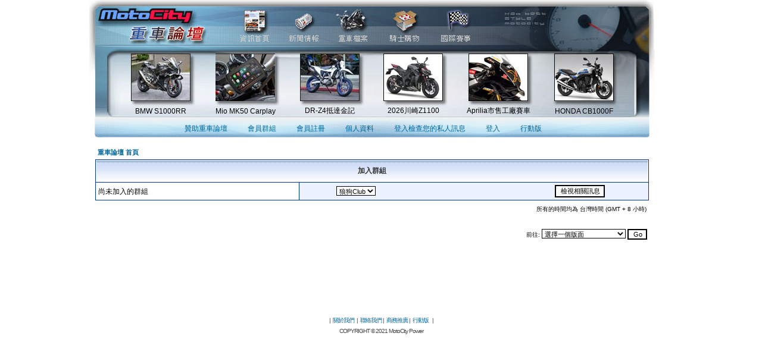

--- FILE ---
content_type: text/html; charset=UTF-8
request_url: https://motocity.com.tw/gp1/groupcp.php?sid=6776fc8223092e641bf0bff6e7c99250
body_size: 7980
content:
<!DOCTYPE HTML>
<html dir="LTR">
<head>
<meta name="viewport" content="width=device-width, initial-scale=1">
<meta http-equiv="Content-Type" content="text/html; charset=utf-8">
<meta http-equiv="Content-Style-Type" content="text/css">

<link rel="top" href="./index.php?sid=35abb5309edf5cc8495570233236761b" title="重車論壇 首頁" />
<link rel="search" href="./search.php?sid=35abb5309edf5cc8495570233236761b" title="搜尋" />
<link rel="help" href="./faq.php?sid=35abb5309edf5cc8495570233236761b" title="常見問題" />
<link rel="author" href="./memberlist.php?sid=35abb5309edf5cc8495570233236761b" title="會員列表" />

<title>重車論壇 :: 會員群組控制台</title>

<script src="../../../banner/css/mobile.js?202105"></script>

<script>
	MotoCityMobile.autoRedirectToMobile();
</script>

<link rel="stylesheet" href="../../../banner/css/motocity.css" type="text/css">
<link rel="stylesheet" href="templates/subSilver/subSilver.css" type="text/css">

</head>
<body>

<a name="top"></a>
<div id="motocity_container">
<div id="header">
<iframe src="/banner/img/topA/" width="950" height="76" frameborder="0" target="_top" scrolling="no"></iframe>
<iframe src="/banner/img/topB/" width="950" height="121" frameborder="0" target="_top" scrolling="no"></iframe>
<div id="navbar">
<ul>
	<li><a href="https://motocity.com.tw/banner/support/" class="mainmenu">贊助重車論壇</a></li>
	<li><a href="groupcp.php?sid=35abb5309edf5cc8495570233236761b" class="mainmenu">會員群組</a></li>
	<li><a href="https://motocity.com.tw/gp3/profile.php?mode=register" class="mainmenu">會員註冊</a></li>
<li><a href="profile.php?mode=editprofile&amp;sid=35abb5309edf5cc8495570233236761b" class="mainmenu">個人資料</a></li>
<li><a href="privmsg.php?folder=inbox&amp;sid=35abb5309edf5cc8495570233236761b" class="mainmenu">登入檢查您的私人訊息</a></li>
<li><a href="login.php?sid=35abb5309edf5cc8495570233236761b" class="mainmenu">登入</a></li>
<li class="last"><a href="javascript:MotoCityMobile.handleMobileLink();" class="mainmenu">行動版</a></li>

</ul></div>
</div>
<div id="main">
<table width="100%" cellspacing="0" cellpadding="10" border="0" align="center">
	<tr>
		<td>


<table width="100%" cellspacing="2" cellpadding="2" border="0" align="center">
  <tr>
	<td align="left"><span class="nav"><a href="index.php?sid=35abb5309edf5cc8495570233236761b" class="nav">重車論壇 首頁</a></span></td>
  </tr>
</table>

<table width="100%" cellpadding="4" cellspacing="1" border="0" class="forumline">
  <tr>
	<th colspan="2" align="center" class="thHead" height="25">加入群組</th>
  </tr>
  <tr>
	<td class="row1"><span class="gen">尚未加入的群組</span></td>
	<td class="row2" align="right">
	  <table width="90%" cellspacing="0" cellpadding="0" border="0">
		<tr><form method="get" action="groupcp.php?sid=35abb5309edf5cc8495570233236761b">
			<td width="40%"><span class="gensmall"><select name="g"><option value="690">狼狗Club</option></select></span></td>
			<td align="center" width="30%">
			  <input type="submit" value="檢視相關訊息" class="liteoption" /><input type="hidden" name="sid" value="35abb5309edf5cc8495570233236761b" />
			</td>
		</form></tr>
	  </table>
	</td>
  </tr>
</table>

<table width="100%" cellspacing="2" border="0" align="center" cellpadding="2">
  <tr>
	<td align="right" valign="top"><span class="gensmall">所有的時間均為 台灣時間 (GMT + 8 小時)</span></td>
  </tr>
</table>

<br clear="all" />

<table width="100%" cellspacing="2" border="0" align="center">
  <tr>
	<td valign="top" align="right">
<form method="get" name="jumpbox" action="viewforum.php?sid=35abb5309edf5cc8495570233236761b" onSubmit="if(document.jumpbox.f.value == -1){return false;}"><table cellspacing="0" cellpadding="0" border="0">
	<tr>
		<td nowrap="nowrap"><span class="gensmall">前往:&nbsp;<select name="f" onchange="if(this.options[this.selectedIndex].value != -1){ forms['jumpbox'].submit() }"><option value="-1">選擇一個版面</option><option value="-1">&nbsp;</option><option value="-1">日系車廠</option><option value="-1">----------------</option><option value="10">:: HONDA</option><option value="67">♥~CB</option><option value="68">CBR/RR</option><option value="69">HORNET</option><option value="70">VFR/GL/Rebel</option><option value="64">速克達/DCT車系</option><option value="13">:: KAWASAKI</option><option value="66">Z</option><option value="71">Ninja/ER6/Versys</option><option value="72">ZRX</option><option value="73">ZX-R</option><option value="84">VN/W/GTR</option><option value="12">:: SUZUKI</option><option value="63">GSR</option><option value="74">GSX/F</option><option value="75">阿魯GSX-R</option><option value="81">DL/SV</option><option value="86">AN</option><option value="11">:: YAMAHA</option><option value="65">FZ/XJ6</option><option value="77">YZF-R</option><option value="80">XJR</option><option value="82">FJR</option><option value="76">T-MAX /X-MAX</option><option value="94">MT/XSR/Tracer</option><option value="-1">&nbsp;</option><option value="-1">歐美車廠</option><option value="-1">----------------</option><option value="85">:: Aprilia</option><option value="14">:: BMW</option><option value="15">:: DUCATI</option><option value="60">:: Harley-Davidson</option><option value="61">:: KTM</option><option value="62">:: MV AGUSTA</option><option value="16">:: TRIUMPH</option><option value="87">:: 歐系大型重機綜合討論</option><option value="-1">&nbsp;</option><option value="-1">國內車廠</option><option value="-1">----------------</option><option value="88">國內大型重機綜合討論</option><option value="90">AEON</option><option value="89">CPI</option><option value="91">Hartford</option><option value="92">KYMCO</option><option value="93">SYM</option><option value="-1">&nbsp;</option><option value="-1">車  種</option><option value="-1">----------------</option><option value="17">:: 古董車</option><option value="18">:: Scooter</option><option value="50">:: 山 道</option><option value="19">:: 迷你車</option><option value="51">:: 美式機車</option><option value="58">:: 節能車</option><option value="96">:: 三輪車</option><option value="-1">&nbsp;</option><option value="-1">部 品</option><option value="-1">----------------</option><option value="59">::人身部品討論</option><option value="98">:: 車用套件討論</option><option value="-1">&nbsp;</option><option value="-1">改 裝</option><option value="-1">----------------</option><option value="40">:: 改 裝 迷 開 講</option><option value="55">:: 動 力 性 能 改 裝</option><option value="56">:: 操 控 安 全 改 裝</option><option value="57">:: 視 覺 造 型 改 裝</option><option value="-1">&nbsp;</option><option value="-1">技 研</option><option value="-1">----------------</option><option value="25">:: 騎 乘 技 巧</option><option value="9">:: 賽 事</option><option value="2">:: 維 修 與 保 養</option><option value="-1">&nbsp;</option><option value="-1">站務</option><option value="-1">----------------</option><option value="54">:: 重機討論區站務</option></select><input type="hidden" name="sid" value="35abb5309edf5cc8495570233236761b" />&nbsp;<input type="submit" value="Go" class="liteoption" /></span></td>
	</tr>
</table></form>

</td>
  </tr>
</table>

</td>
	<td width="10"></td>
		</tr>
	</table>
	</div> <!-- main container -->
</div> <!-- motocity container -->

<div id="footer_ad" aling="center">
<iframe src="/banner/cfdown/" width="1024" height="90" frameborder="0" target="_top" scrolling="no"></iframe>
</div>

<div id="footer" aling="center"><span class="copyright"><br>
|&nbsp; </font><a href="https://motocity.com.tw/banner/indexs/out.html">關於我們</a>&nbsp;
|&nbsp;&nbsp;</font><a href="https://motocity.com.tw/banner/indexs/callme.html">聯絡我們</a>
|&nbsp;&nbsp;</font><a href="https://motocity.com.tw/banner/indexs/CFmono/">商務推廣</a>
|&nbsp;&nbsp;</font><a href="https://motocity.com.tw/phone/">行動版</a>
&nbsp;
|</font><span class="copyright"><br>
COPYRIGHT  &copy; 2021 MotoCity Power
</div>

</body>
</html>


--- FILE ---
content_type: text/html
request_url: https://motocity.com.tw/banner/img/topA/
body_size: 707
content:
<html>

<head>
<meta http-equiv="Content-Language" content="zh-tw">
<title>motocity�����׾�</title>
<base target="_top">
</head>

<body topmargin="0" leftmargin="0">

<p><img border="0" src="t_01.jpg" width="226" height="76"><a href="../../../index.html"><img border="0" src="t_02.jpg" width="96" height="76"></a><a target="_top" href="http://mototown.com.tw/MCN/"><img border="0" src="t_03.jpg" width="80" height="76"></a><a target="_top" href="https://motocity.tw/menu/"><img border="0" src="t_04.jpg" width="84" height="76"></a><a target="_top" href="http://id4.idv.tw/MLP/"><img border="0" src="t_05.jpg" width="84" height="76"></a><a target="_top" href="http://mototown.com.tw/MCN/mcn.php?m=type&t=21"><img border="0" src="t_06.jpg" width="87" height="76"></a><img border="0" src="t_07.jpg" width="293" height="76"></p>

</body>

</html>


--- FILE ---
content_type: text/html
request_url: https://motocity.com.tw/banner/img/topB/
body_size: 1566
content:
<html>

<head>
<meta http-equiv="Content-Type" content="text/html; charset=utf-8">
<link href="style.css" rel="stylesheet" type="text/css">
<title>Moto City</title>
<base target="_top">
</head>

<body topmargin="0" leftmargin="0">

<table border="0" width="950" cellspacing="0" cellpadding="0">
	<tr>
		<td width="950" colspan="4">
		<img border="0" src="t_08.jpg" width="950" height="11"></td>
	</tr>
	<tr>
		<td width="49"><img border="0" src="t_09.jpg" width="49" height="113"></td>
		<td width="426">
		<iframe src="../../akira_gt3/NewL/index.htm" width="426" height="113" frameborder="0" target="_top" scrolling="no"></iframe></td>
		<td width="426" background="t_10R.jpg">
		<table border="0" width="426" cellspacing="0" cellpadding="0" height="113">
			<tr>
				<td align="center" height="87">
				<a href="https://motocity.com.tw/gp1/viewtopic.php?p=5338408">
				<img border="0" src="https://motocity.tw/menu/Bike/kawasaki/2025/Z1100/s.jpg" width="100" height="80"></a></td>
				<td align="center" height="87">
				<a href="https://motocity.com.tw/gp1/viewtopic.php?p=5336821">
				<img border="0" src="https://motocity.com.tw/banner/NewsImg/4s.jpg" width="100" height="80"></a></td>
				<td align="center" height="87">
				<a href="https://motocity.com.tw/gp1/viewtopic.php?t=197821">
				<img border="0" src="https://motocity.tw/menu/Bike/honda/2026/CB1000F/s.jpg" width="100" height="80"></a></td>
			</tr>
			<tr>
				<td align="center">2026川崎Z1100</td>
				<td align="center">
				Aprilia市售工廠賽車</td>
				<td align="center">HONDA CB1000F</td>
			</tr>
		</table>
		</td>
		<td width="49"><img border="0" src="t_11.jpg" width="49" height="113"></td>
	</tr>
</table>

</body>

</html>

--- FILE ---
content_type: text/html
request_url: https://motocity.com.tw/banner/cfdown/
body_size: 43
content:
<html>

<head>
<meta http-equiv="Content-Language" content="zh-tw">
<title>Moto City �����׾�</title>
<base target="_blank">
</head>

<body topmargin="0" leftmargin="0">

</body>

</html>

--- FILE ---
content_type: text/html
request_url: https://motocity.com.tw/banner/akira_gt3/NewL/index.htm
body_size: 1148
content:
<html>

<head>
<meta http-equiv="Content-Type" content="text/html; charset=utf-8">
<link href="style.css" rel="stylesheet" type="text/css">
<title>Moto City</title>
<base target="_top">
</head>

<body topmargin="0" leftmargin="0">

		<table border="0" width="426" cellspacing="0" cellpadding="0" height="113" background="../../img/topB/t_10L.jpg">
			<tr>
				<td align="center" width="142" height="87">
				<a href="https://mototown.com.tw/MCN/mcn.php?m=post&p_id=5921">
				<img border="0" src="https://mototown.com.tw/MCN/news_upload/th_20251121093815.jpg" width="100" height="80"></a></td>
				<td align="center" width="142" height="87">
				<a href="https://mototown.com.tw/MCN/mcn.php?m=post&p_id=5922">
				<img border="0" src="https://mototown.com.tw/MCN/news_upload/th_20251121094217.jpg" width="100" height="80"></a></td>
				<td align="center" width="142" height="87">
				<a href="https://mototown.com.tw/MCN/mcn.php?m=post&p_id=5920">
				<img border="0" src="https://mototown.com.tw/MCN/news_upload/th_20251121093331.jpg" width="100" height="80"></a></td>
			</tr>
			<tr>
				<td align="center" width="142">BMW S1000RR</td>
				<td align="center" width="142">Mio MK50 Carplay</td>
				<td align="center" width="142">DR-Z4抵達金記</td>
			</tr>
		</table>
		
</body>

</html>

--- FILE ---
content_type: text/css
request_url: https://motocity.com.tw/banner/css/motocity.css
body_size: 1024
content:
/**
Motocity 2010 CSS
*/

body 
{
	margin: 0;
	background-color: #FFFFFF;
	text-align:center;
}

/* 頁面寬度 */
#motocity_container 
{
	width:980px; 
	text-align:left; 
	margin:0 auto;
}

/* 取消連結底線 */
a 
{
	text-decoration:none;
}

/* 
文章字大小 行距
注意: formIE.css
 */
.postbody 
{ 
	font-size : 16px; 
	line-height: 28px;
	letter-spacing: 2px;
} 

.postbody br {
 letter-spacing:0em;
}

/* 文內縮圖 */
/* 重要: ie 需要使用 <!DOCTYPE HTML> (HTML5 標準)*/
/* IE 相容模式會有問提, 要用 635PX */
.postbody img {
	max-width: 850px;
}

/* 引言縮圖 */
.quote img {
	max-width: 500px;
}

/* 頭像縮圖 */
img.avatar {
	max-width: 135px;
}

/* 首頁版面名稱 */
.forumlink
{
	font-size:13pt;
	line-height: 24px;
	margin: 5px 0;
}

/* 分享訊息 */
.nick
{
	color: #8D8C8C;
}

/* 在圖帶入前 顯示白色 */
th,td.cat,td.catHead,td.catSides,td.catLeft,td.catRight,td.catBottom
{
	background: #FFFFFF;
}

/* 首頁論壇列表列高度 */
tr.forum_row td
{
	height:50px;
}

#toplist .forumlink
{
	font-size:12px;
	line-height:18px;
}

/* 解決上方白邊 issue */
#header iframe {
	display: block;
}

--- FILE ---
content_type: text/css
request_url: https://motocity.com.tw/gp1/templates/subSilver/subSilver.css
body_size: 6670
content:
/* General font families for common tags */
font,th,td,p { font-family: Arial, Helvetica, Ebrima }
a:link,a:active,a:visited { color : #006699; }
a:hover		{ color : #DD6900; }
hr	{ height: 0px; border: solid #D1D7DC 0px; border-top-width: 1px;}

/*
  This is for the table cell above the Topics, Post & Last posts on the index.php page
  By default this is the fading out gradiated silver background.
  However, you could replace this with a bitmap specific for each forum
*/
td.rowpic {
		background-color: #FFFFFF;
		background-image: url(images/cellpic2.jpg);
		background-repeat: repeat-y;
}

/* Header cells - the blue and silver gradient backgrounds */
th	{
	color: #333333; font-size: 11px; font-weight : bold;
	height: 25px;
	background-image: url(images/cellpic3.gif);
}

td.cat,td.catHead,td.catSides,td.catLeft,td.catRight,td.catBottom {
			background-image: url(images/cellpic1.gif);
			border: #FFFFFF; border-style: solid; height: 28px;
}


/*
  Setting additional nice inner borders for the main table cells.
  The names indicate which sides the border will be on.
  Don't worry if you don't understand this, just ignore it :-)
*/
td.cat,td.catHead,td.catBottom {
	height: 29px;
	border-width: 0px 0px 0px 0px;
}
th.thHead,th.thSides,th.thTop,th.thLeft,th.thRight,th.thBottom,th.thCornerL,th.thCornerR {
	font-weight: bold; border: #FFFFFF; border-style: solid; height: 28px; }
	
td.row3Right,td.spaceRow {
	background-color: #D1D7DC; border: #FFFFFF; border-style: solid; }

th.thHead,td.catHead { font-size: 12px; border-width: 1px 1px 0px 1px; }
th.thSides,td.catSides,td.spaceRow	 { border-width: 0px 1px 0px 1px; }
th.thRight,td.catRight,td.row3Right	 { border-width: 0px 1px 0px 0px; }
th.thLeft,td.catLeft	  { border-width: 0px 0px 0px 1px; }
th.thBottom,td.catBottom  { border-width: 0px 1px 1px 1px; }
th.thTop	 { border-width: 1px 0px 0px 0px; }
th.thCornerL { border-width: 1px 0px 0px 1px; }
th.thCornerR { border-width: 1px 1px 0px 0px; }


/* The largest text used in the index page title and toptic title etc. */
.maintitle,h1,h2	{
			font-weight: bold; font-size: 22px; font-family: "Trebuchet MS",Verdana, Arial, Helvetica, Ebrima;
			text-decoration: none; line-height : 120%; color : #000000;
}


/* General text */
.gen { font-size : 12px; }
.genmed { font-size : 11px; }
.gensmall { font-size : 10px; }
.gen,.genmed,.gensmall { color : #000000; }
a.gen,a.genmed,a.gensmall { color: #006699; }
a.gen:hover,a.genmed:hover,a.gensmall:hover	{ color: #DD6900; }


/* The register, login, search etc links at the top of the page */
.mainmenu		{ font-size : 11px; color : #000000 }
a.mainmenu		{ color : #006699;  }
a.mainmenu:hover{ color : #DD6900; }


/* Forum category titles */
.cattitle		{ font-weight: bold; font-size: 12px ; letter-spacing: 1px; color : #006699}
a.cattitle		{ color : #006699; }
a.cattitle:hover{ }


/* Forum title: Text and link to the forums used in: index.php */
.forumlink		{ font-weight: bold; color : #006699; }
a.forumlink 	{ color : #006699; }
a.forumlink:hover{ color : #DD6900; }


/* Used for the navigation text, (Page 1,2,3 etc) and the navigation bar when in a forum */
.nav			{ font-weight: bold; font-size: 11px; color : #000000;}
a.nav			{ color : #006699; }
a.nav:hover		{ }


/* titles for the topics: could specify viewed link colour too 文章標題letter-spacing自己加的*/
.topictitle			{ font-weight: bold; font-size: 12px; color : #000000; letter-spacing: 1px; }
a.topictitle:link   { color : #006699; }
a.topictitle:visited { color : #5493B4; }
a.topictitle:hover	{ color : #DD6900; }


/* Name of poster in viewmsg.php and viewtopic.php and other places */
.name			{ font-size : 11px; color : #000000;}

/* Location, number of posts, post date etc */
.postdetails		{ font-size : 10px; color : #000000; }


/* The content of the posts (body of text) */

a.postlink:link	{ color : #006699 }
a.postlink:visited { color : #5493B4; }
a.postlink:hover { color : #DD6900}


/* Quote & Code blocks */
.code {
	font-family: Courier, 'Courier New', sans-serif; font-size: 11px; color: #006600;
	background-color: #FAFAFA; border: #D1D7DC; border-style: solid;
	border-left-width: 1px; border-top-width: 1px; border-right-width: 1px; border-bottom-width: 1px
}

.quote {
	font-family: Verdana, Arial, Helvetica, sans-serif; font-size: 11px; color: #444444; line-height: 125%;
	background-color: #FAFAFA; border: #D1D7DC; border-style: solid;
	border-left-width: 1px; border-top-width: 1px; border-right-width: 1px; border-bottom-width: 1px
}


/* Copyright and bottom info */
.copyright		{ font-size: 10px; font-family: Verdana, Arial, Helvetica, Ebrima; color: #444444; letter-spacing: -1px;}
a.copyright		{ color: #444444;}
a.copyright:hover { color: #000000;}


/* Form elements */
input,textarea, select {
	color : #000000;
	font: normal 11px Verdana, Arial, Helvetica, sans-serif;
	border-color : #000000;
}

/* The text input fields background colour */
input.post, textarea.post, select {
	background-color : #FFFFFF;
}

input { text-indent : 2px; }

/* The buttons used for bbCode styling in message post */
input.button {
	background-color : #EFEFEF;
	color : #000000;
	font-size: 11px; font-family: Verdana, Arial, Helvetica, Ebrima;
}

/* The main submit button option */
input.mainoption {
	background-color : #FAFAFA;
	font-weight : bold;
}

/* None-bold submit button */
input.liteoption {
	background-color : #FAFAFA;
	font-weight : normal;
}

/* This is the line in the posting page which shows the rollover
  help line. This is actually a text box, but if set to be the same
  colour as the background no one will know ;)
*/
.helpline { background-color: #DEE3E7; border-style: none; }

/* Import the fancy styles for IE only (NS4.x doesn't use the @import function) */
@import url("formIE.css");

/*
 GP1
 */

a.forumlink , a.forumlink:visited
{
	color: #0066FF;
}

a.forumlink:hover
{
	color:#000000;
}

td.row1	
{
	background-color: #FFFFFF;
}

td.row2
{
	background-color:#EBF1FD;
}

td.row3, td.row3right
{
	background-color:#FFFFFF;
}

table.forumline
{
	background-color:#003399;
}

#navbar 
{
	background: #FFFFFF url(http://motocity.com.tw/banner/img/top3/bg1.gif) no-repeat top left;
	width: 950px;
	height: 35px;
	margin: 0;
	padding:0;
	text-align:center;
}

#navbar ul 
{
	list-style: none;
	padding:0;
	margin: 0 auto;
	line-height: 35px;
}

#navbar ul li
{
	display:inline;
	padding-right: 20px;
	margin-right: 10px;
	background: url(images/icon_mini.gif) no-repeat right middle;
}

#navbar ul li.last
{
	display:inline;
	padding-right: 20px;
	margin-right: 10px;
	background-image: none;
}

#navbar ul li a
{
	font-size:12px;
}

.cross_nav, .cross_nav:visited
{
	font-size:10pt;
	font-weight: 700;
}

.cross_nav_current:visited, .cross_nav_current
{
	font-size:10pt;
	font-weight: 700;
	color: #FF0000;
}

--- FILE ---
content_type: text/css
request_url: https://motocity.com.tw/banner/img/topB/style.css
body_size: 639
content:
/*.
�j�a�d�U�O�ç��
*/

       
body {
    scrollbar-face-color:#FFFFFF; 
    scrollbar-track-color:##CCCCCC; 
    scrollbar-shadow-color:#CCCCCC; 
    scrollbar-highlight-color:#FFFFFF; 
    scrollbar-3dlight-color:#CCCCCC; 
    scrollbar-darkshadow-color:#F0F0F0; 
    scrollbar-arrow-color:#666666;
    
	background-color: white;
	margin: 0em;
    font-family: Verdana, Helvetica, Arial, sans-serif;
    font-size: 12px;}


table {}

tr {}

td {
	font-family: Arial, Helvetica, sans-serif;
	font-size: 12px;
    color: ;}

a:link {
color: ;
text-decoration: none;
font-size: 12px;} 

a:visited {
color: ;
text-decoration: none;
font-size: 12px;}

a:hover {
text-decoration: underline;
color: ;
font-size: 12px;}

a:active {
text-decoration: underline;
color: ;
font-size: 12px;}

--- FILE ---
content_type: text/css
request_url: https://motocity.com.tw/banner/akira_gt3/NewL/style.css
body_size: 616
content:
/*.
�j�a�d�U�O�ç��
*/

       
body {
    scrollbar-face-color:#FFFFFF; 
    scrollbar-track-color:##CCCCCC; 
    scrollbar-shadow-color:#CCCCCC; 
    scrollbar-highlight-color:#FFFFFF; 
    scrollbar-3dlight-color:#CCCCCC; 
    scrollbar-darkshadow-color:#F0F0F0; 
    scrollbar-arrow-color:#666666;
    
	background-color: white;
	margin: 0em;
    font-family: Verdana, Helvetica, Arial, sans-serif;
    font-size: 12px;}


table {}

tr {}

td {
	font-family: Arial, Helvetica, sans-serif;
	font-size: 12px;
    color: ;}

a:link {
color: ;
text-decoration: none;
font-size: 12px;} 

a:visited {
color: ;
text-decoration: none;
font-size: 12px;}

a:hover {
text-decoration: underline;
color: ;
font-size: 12px;}

a:active {
text-decoration: underline;
color: ;
font-size: 12px;}

--- FILE ---
content_type: application/javascript
request_url: https://motocity.com.tw/banner/css/mobile.js?202105
body_size: 2898
content:

class MotoCityMobile {

    // 自動跳轉電腦版
    static autoRedirectToPC() {
        // 取得螢幕寬度
        const vw = Math.min(document.documentElement.clientWidth || 0, window.innerWidth || 0);

        // 如果螢幕寬度小於850則不動作
        if(vw < 850) {
            return;
        }

        // 取得目前使用者的設定
        var currentPreference = false;

        // 取得網址資訊
        let urlParams = new URLSearchParams(window.location.search);

        // 如果網址裡, 使用者要求用行動版
        if(urlParams.has("MotocityForceMobile")) {
            currentPreference = true;
        }

        // 如果最後設定維持自動模式, 則轉至行動版
        if(currentPreference == false) {
            let newLoc = location.pathname;
            newLoc = newLoc.replace("/phone/", "/");
            newLoc = newLoc + window.location.search;

            window.location = newLoc;
            
            return;
        }
    }

    // 自動跳轉行動版
    static autoRedirectToMobile() {
        // 取得螢幕寬度
        const vw = Math.min(document.documentElement.clientWidth || 0, window.innerWidth || 0);

        // 如果螢幕寬度大於等於850則不動作
        if(vw >= 850) {
            return;
        }

        // 取得目前使用者的設定
        var currentPreference = false;

        // 取得網址資訊
        const urlParams = new URLSearchParams(window.location.search);

        // 如果網址裡, 使用者要求用PC版
        if(urlParams.has("MotocityForcePC")) {
            currentPreference = true;
        }

        // 如果最後設定維持自動模式, 則轉至行動版
        if(currentPreference == false) {
            let newLocation = "/phone" + window.location.pathname + "?" + urlParams.toString();
            window.location = newLocation;
            
            return;
        }
    }

    // 處理行動版 -> PC版 連結
    static handlePCLink() {
        $(".pc-link").click(() =>{
            // 取得網址資訊
            let urlParams = new URLSearchParams(window.location.search);
            urlParams.append("MotocityForcePC", 1);
            urlParams.delete("MotocityForceMobile");

            let newLoc = location.pathname;
            newLoc = newLoc.replace("/phone/", "/");
            newLoc = newLoc + "?" + urlParams.toString();

            window.location = newLoc;
            return false;
        });
    }

    // 處理 PC版 -> 行動版連結
    static handleMobileLink() {
        // 取得網址資訊
        let urlParams = new URLSearchParams(window.location.search);
        urlParams.append("MotocityForceMobile", 1);
        urlParams.delete("MotocityForcePC");
        
        let newLoc = location.pathname;
        newLoc = "/phone" + newLoc + "?" + urlParams.toString();

        window.location = newLoc;
        return false;
    }
}